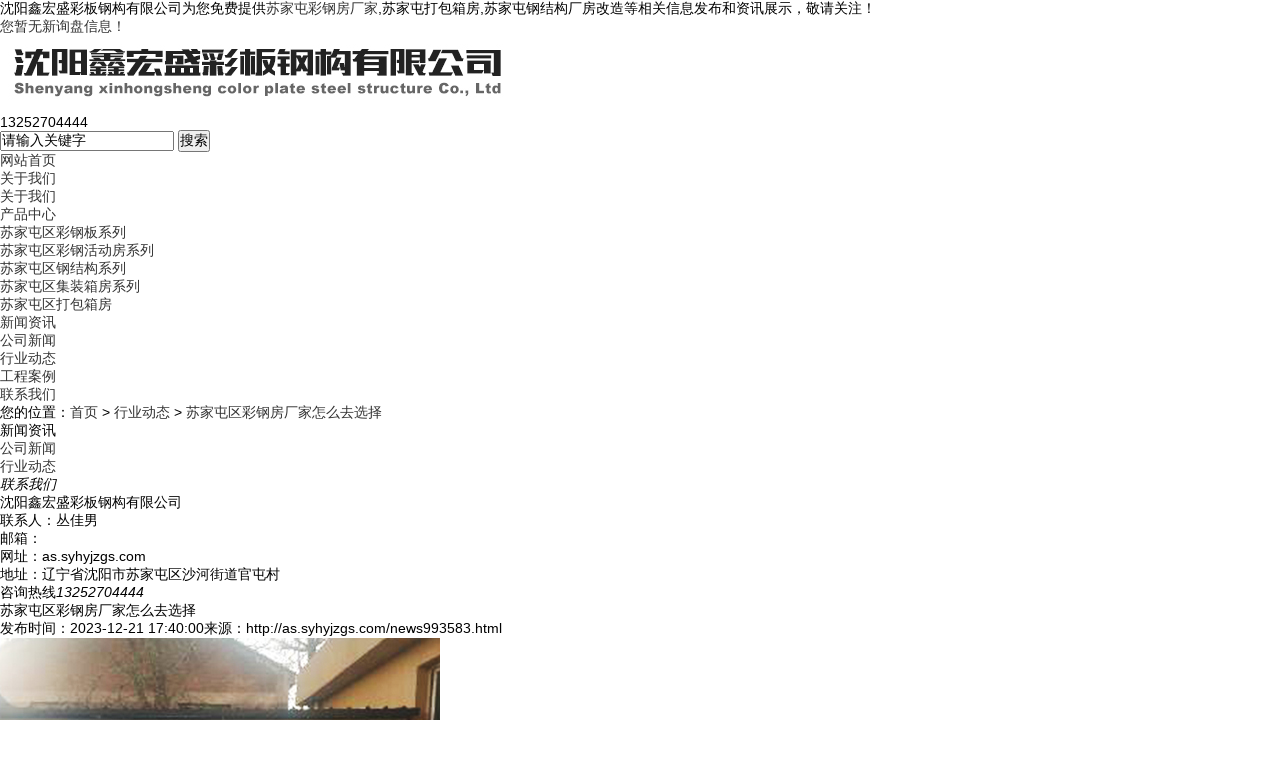

--- FILE ---
content_type: text/html
request_url: http://as.syhyjzgs.com/news993583.html
body_size: 6777
content:
<!DOCTYPE html PUBLIC "-//W3C//DTD XHTML 1.0 Transitional//EN" "http://www.w3.org/TR/xhtml1/DTD/xhtml1-transitional.dtd">
<html xmlns="http://www.w3.org/1999/xhtml">
<head> 
<meta http-equiv="Content-Type" content="text/html; charset=gb2312" />
<meta name="applicable-device" content="pc,mobile"/>
<meta http-equiv="Cache-Control" content="no-transform"/> 
<title>苏家屯区彩钢房厂家怎么去选择 -- 沈阳鑫宏盛彩板钢构有限公司</title>
<meta name="Keywords" content="沈阳彩钢房厂家,彩钢房厂家"/>  
<meta name="viewport" content="width=1380" /> 
<link href="/template/NESTX0096s/pc/css/aos.css" rel="stylesheet" /> 
<link href="/template/NESTX0096s/pc/css/style.css" rel="stylesheet" /> 
<link href="/template/NESTX0096s/pc/css/common.css" rel="stylesheet" /> 
<script src="/template/NESTX0096s/pc/js/jquery.js"></script> 
<script src="/template/NESTX0096s/pc/js/jquery.superslide.2.1.1.js"></script> 
<script src="/template/NESTX0096s/pc/js/common.js"></script>   
<script>
(function(){
    var bp = document.createElement('script');
    var curProtocol = window.location.protocol.split(':')[0];
    if (curProtocol === 'https') {
        bp.src = 'https://zz.bdstatic.com/linksubmit/push.js';
    }
    else {
        bp.src = 'http://push.zhanzhang.baidu.com/push.js';
    }
    var s = document.getElementsByTagName("script")[0];
    s.parentNode.insertBefore(bp, s);
})();
</script></head>
 
<body>
 
<div class="top_main" aos="fade-down" aos-easing="ease" aos-duration="700"> 
	<div class="top w1200 clearfix">
		<span class="top_l fl">沈阳鑫宏盛彩板钢构有限公司为您免费提供<a href="/">苏家屯彩钢房厂家</a>,苏家屯打包箱房,苏家屯钢结构厂房改造等相关信息发布和资讯展示，敬请关注！</span> 
		<ul class="top_r fr"> 		
			<li><script type="text/javascript" src="http://webapi.weidaoliu.com/msg/msgstat.ashx?shopid=19729"></script></li>  
		</ul> 
	</div> 
</div> 
 
<div class="header_main"> 
	<div class="header w1200 clearfix">
		<div class="logo fl" aos="fade-right" aos-easing="ease" aos-duration="700" aos-delay="100"><img src="/img.ashx?shopid=19729&file=logo.png" alt="沈阳鑫宏盛彩板钢构有限公司" /></div> 
		<div class="tel fl" aos="fade-left" aos-easing="ease" aos-duration="700" aos-delay="100">
			<s class="ico"></s>
			<span>13252704444</span>
		</div>  
		<div class="search fr" aos="fade-left" aos-easing="ease" aos-duration="700" aos-delay="100"> 
			<form name="formSeach" id="formSeach" accept-charset="utf-8" target="_blank" action="/key.aspx" onsubmit="Seach()"> 
				<input type="hidden" name="" value="" /> 
				<input class="stxt" type="text" name="q" value="请输入关键字" onblur="if(this.value==''){this.value=this.defaultValue;}" onfocus="if(this.value==this.defaultValue){this.value='';};" /> 
				<input type="submit" class="sbtn" value="搜索" /> 
			</form> 
		</div> 
	</div> 
</div> 

<div class="nav_main" aos="fade-down" aos-easing="ease" aos-duration="700"> 
	<div class="nav w1200"> 
		<ul class="list clearfix" id="nav"> 
			<li><a href="/" title="网站首页" rel="nofollow">网站首页</a></li> 
			<li><a href="/about.html" title="关于我们" rel="nofollow">关于我们</a> 
				<dl>
					
					<dd><a href="/about.html" title="关于我们" rel="nofollow">关于我们</a></dd> 
					
				</dl> 
			</li>
			<li><a href="/product.html" title="产品中心" rel="nofollow">产品中心</a> 
				<dl>
					
					<dd><a href="/protype103852.html" title="苏家屯区彩钢板系列" rel="nofollow">苏家屯区彩钢板系列</a></dd>
					
					<dd><a href="/protype103853.html" title="苏家屯区彩钢活动房系列" rel="nofollow">苏家屯区彩钢活动房系列</a></dd>
					
					<dd><a href="/protype103854.html" title="苏家屯区钢结构系列" rel="nofollow">苏家屯区钢结构系列</a></dd>
					
					<dd><a href="/protype103855.html" title="苏家屯区集装箱房系列" rel="nofollow">苏家屯区集装箱房系列</a></dd>
					
					<dd><a href="/protype116474.html" title="苏家屯区打包箱房" rel="nofollow">苏家屯区打包箱房</a></dd>
					
				</dl> 
			</li>
			<li><a href="/news.html" title="新闻中心" rel="nofollow">新闻资讯</a> 
				<dl>
					
					<dd><a href="/newstype24469.html" title="公司新闻" rel="nofollow">公司新闻</a></dd> 
					
					<dd><a href="/newstype24472.html" title="行业动态" rel="nofollow">行业动态</a></dd> 
					
				</dl> 
			</li>
			<li><a href="/case.html" title="工程案例" rel="nofollow">工程案例</a></li>
			<li><a href="/contact.html" title="联系我们" rel="nofollow">联系我们</a></li> 
		</ul> 
	</div> 
</div> 

<div id="banner_main" aos="fade-up" aos-easing="ease" aos-duration="700" aos-delay="100"> 
	<div id="banner" class="banner"> 
		<ul class="list clearfix">
			
		</ul>
		<script type="text/javascript">
			picarr = new Array();			
			var files = "";
			picarr[1] = "/img.ashx?shopid=19729&no=true&file=2021101211125926.jpg";picarr[2] = "/img.ashx?shopid=19729&no=true&file=2021101211125859.jpg";picarr[3] = "/img.ashx?shopid=19729&no=true&file=2021101211130137.jpg";
			for(i=1;i<picarr.length;i++){
			  if(files=="") files = picarr[i];
			  else files += "|"+picarr[i];
				$("#banner .list").append("<li><img src="+picarr[i]+" /></li>");
			}
		</script>
		<div class="tip"></div> 
		<a href="javascript:;" id="btn_prev" class="ico"></a> 
		<a href="javascript:;" id="btn_next" class="ico"></a>
	</div> 
</div>
 
<div class="submian"> 
	<div class="w1200 clearfix"> 
		<div class="sobtitle">
			<s class="ico"></s>您的位置：<a href="/">首页</a> &gt; <a href="newstype24472.html">行业动态</a> &gt; <a href="news993583.html">苏家屯区彩钢房厂家怎么去选择</a>
		</div> 
		<div class="subleft fl"> 
			<div class="lefta bor9"> 
				<div class="title"> 
					<h3>新闻资讯</h3> 
				</div> 
				<div class="comt"> 
					<ul> 
						
							<li><a href="/newstype24469.html" title="公司新闻">公司新闻</a></li> 
						
							<li><a href="/newstype24472.html" title="行业动态">行业动态</a></li> 
						  
					</ul> 
				</div> 
			</div>  			
			<div class="leftnews bor9"> 
				<div class="title">
					<i>联系我们</i>
				</div> 
				<div class="leftcont"> 
					<h3>沈阳鑫宏盛彩板钢构有限公司</h3> 
					<span>
						联系人：丛佳男<br />						
						邮箱：<br />
						网址：as.syhyjzgs.com<br />
						地址：辽宁省沈阳市苏家屯区沙河街道官屯村
					</span> 
					<p>咨询热线<i>13252704444</i></p> 
				</div> 
			</div> 
		</div>
		<div class="subright fr"> 
			<div class="conBox"> 
				<div class="ArticleTitle"> 
					<h1>苏家屯区彩钢房厂家怎么去选择</h1> 
				</div> 
				<div class="ArticleMessage">
					<span>发布时间：2023-12-21 17:40:00</span><span>来源：http://as.syhyjzgs.com/news993583.html</span>					
				</div> 
				<div class="show-pic clearfix"> 
					<img src="/img.ashx?shopid=19729&file=2023122117402591.jpg" alt="苏家屯区彩钢房厂家怎么去选择"/>  					 
				</div>
				<div id="article" class="ArticleTencont"> 
					<p>沈阳鑫宏盛彩板钢构有限公司为您免费提供<a href="/">苏家屯彩钢房厂家</a>,苏家屯打包箱房,苏家屯钢结构厂房改造等相关信息发布和资讯展示，敬请关注！</p><p style="line-height: 2;">沈阳<a href="/product771585.html" target="_blank"><strong>苏家屯区彩钢房</strong></a>厂家哪家比较正规？我们要怎么选择？相信这也是很多在购买<a href="/product886468.html" target="_blank"><strong>苏家屯区彩钢房</strong></a>的用户都需要考虑到的问题，因为这也关乎我们自身使用的问题，因此在购买的时候一定也会有很多的问题。今天就来和大家一起了解一下吧！</p><p style="text-align: center; line-height: 2;"><img src="/img.ashx?shopid=19729&file=2023122117401557.jpg" data-filename="img" style="max-width: 100%; width: 417.634px; height: 313.226px;"><br></p><p style="line-height: 2;">沈阳彩钢房厂家在制作的质量好的房屋是会在底部框架的地方做改进的，这样也能够增加2根短的方管，这样也能够防止踩踏品路造成们的地方的地板断裂，还有在它的底部的框架死角做了三角的支撑，以防工人安装的时候把边角的地板给踩踏。房屋的配件全部采用镀锌的，包括箱角、吊头采用镀锌的话造价也是非常高的，没有我们的日产量也是支撑不下去了，然后质量好的增加了拉筋。这个改进主要是方便做客户在进行安装的时候防止在吊装时候造成坍塌。</p><p style="line-height: 2;"><br></p><p>苏家屯彩钢房厂家哪家好？苏家屯打包箱房报价是多少？苏家屯钢结构厂房改造质量怎么样？沈阳鑫宏盛彩板钢构有限公司承接苏家屯彩钢房厂家,苏家屯打包箱房,苏家屯钢结构厂房改造,,电话:13252704444</p> 
				</div> 
				<div class="clear"></div> 
				<div class="tag">
					相关标签：<a href='/news.html?key=沈阳彩钢房厂家'>沈阳彩钢房厂家</a>,<a href='/news.html?key=彩钢房厂家'>彩钢房厂家</a>,         
				</div>
				<div class="reLink clearfix"> 
					<div>上一条：<a href="news994350.html">苏家屯区打包箱房的框架结构</a></div><div>下一条：<a href="news993009.html">苏家屯区集装箱房屋的框架结构</a></div>
				</div> 
				<h4 class="anlitopH4"><span>相关资讯</span></h4> 
				<div class="divremmnews"> 
					<ul class="clearfix">
						
							<li><span class="fr">2026-01-15</span><a href="/news1156626.html" title="苏家屯区彩钢房厂家是否提供售后维护服务？质保期一般是多长时间？" rel="nofollow">苏家屯区彩钢房厂家是否提供售后维护服务？质保期一</a></li> 
						
							<li><span class="fr">2026-01-08</span><a href="/news1156306.html" title="苏家屯区彩钢房厂家能否提供定制化设计方案，满足不同场地的搭建需求？" rel="nofollow">苏家屯区彩钢房厂家能否提供定制化设计方案，满足不</a></li> 
						
							<li><span class="fr">2026-01-01</span><a href="/news1155968.html" title="苏家屯区彩钢房厂家的施工周期多久，能满足紧急搭建需求吗？" rel="nofollow">苏家屯区彩钢房厂家的施工周期多久，能满足紧急搭建</a></li> 
						
							<li><span class="fr">2025-12-25</span><a href="/news1155712.html" title="苏家屯区彩钢房厂家的彩钢房防火、防水、抗风性能是否符合辽宁地区标准？" rel="nofollow">苏家屯区彩钢房厂家的彩钢房防火、防水、抗风性能是</a></li> 
						
							<li><span class="fr">2025-12-17</span><a href="/news1155086.html" title="苏家屯区彩钢房厂家的产品质量有哪些核心保障措施？" rel="nofollow">苏家屯区彩钢房厂家的产品质量有哪些核心保障措施？</a></li> 
						
							<li><span class="fr">2025-12-11</span><a href="/news1154861.html" title="选择苏家屯区彩钢房厂家时，如何核实彩钢板的防火、防腐等级是否达标？" rel="nofollow">选择苏家屯区彩钢房厂家时，如何核实彩钢板的防火、</a></li> 
						
					</ul> 
				</div> 
				<h4 class="anlitopH4"><span>相关产品</span></h4> 
				<div class="divremmpro"> 
					<ul class="clearfix">
						
					</ul> 
				</div> 
			</div> 
		</div> 
	</div> 
</div>
 
<div class="footer"> 
	<div class="w1200 clearfix">  
		<div class="contact tel fl"> 
			<div class="ewm fl"> 
				<img src="/template/NESTX0096s/pc/images/wx.png" alt="" />
			</div> 
			<div class="contact_info fl"> 
				<p class="p1">沈阳鑫宏盛彩板钢构有限公司</p> 
                <p class="p1">丛经理：</p> 
				<p class="tel">13252704444</p> 
				<p class="p1">公司地址：辽宁省沈阳市苏家屯区沙河街道官屯村</p> 
			</div> 
		</div> 
		<div class="bNav fr">
			<div class="item"> 
				<h3><a href="/" title="网站首页" rel="nofollow">网站首页</a></h3> 
			</div>
			<div class="item"> 
				<h3><a href="/about.html" title="关于我们" rel="nofollow">关于我们</a></h3>
				
				<a href="/about.html" title="关于我们" rel="nofollow">关于我们</a>
									 
			</div>
			<div class="item"> 
				<h3><a href="/product.html" title="产品中心" rel="nofollow">产品中心</a></h3> 
				
				<a href="/protype103852.html" title="苏家屯区彩钢板系列" rel="nofollow">苏家屯区彩钢板系列</a>
				
				<a href="/protype103853.html" title="苏家屯区彩钢活动房系列" rel="nofollow">苏家屯区彩钢活动房系列</a>
				
				<a href="/protype103854.html" title="苏家屯区钢结构系列" rel="nofollow">苏家屯区钢结构系列</a>
				
				<a href="/protype103855.html" title="苏家屯区集装箱房系列" rel="nofollow">苏家屯区集装箱房系列</a>
				
				<a href="/protype116474.html" title="苏家屯区打包箱房" rel="nofollow">苏家屯区打包箱房</a>
								
			</div>
			<div class="item"> 
				<h3><a href="/news.html" title="新闻资讯" rel="nofollow">新闻资讯</a></h3> 
				
				<a href="/newstype24469.html" title="公司新闻" rel="nofollow">公司新闻</a>
				
				<a href="/newstype24472.html" title="行业动态" rel="nofollow">行业动态</a>
				
			</div>
			<div class="item"> 
				<h3><a href="/case.html" title="工程案例" rel="nofollow">工程案例</a></h3> 				
			</div>			
			<div class="item"> 
				<h3><a href="/contact.html" title="联系我们" rel="nofollow">联系我们</a></h3>
				<a href="/sitemap.html" title="网站地图">网站地图</a> 
				<a href="/sitemap.xml" title="XML">XML</a>
			</div> 
		</div> 
	</div> 
</div> 

<div class="copyright"> 
	<div class="w1200">
		<p>Copyright&copy;as.syhyjzgs.com&nbsp;&nbsp;沈阳鑫宏盛彩板钢构有限公司</p>
		<p>苏家屯彩钢房厂家哪家好？苏家屯打包箱房报价是多少？苏家屯钢结构厂房改造质量怎么样？沈阳鑫宏盛彩板钢构有限公司承接苏家屯彩钢房厂家,苏家屯打包箱房,苏家屯钢结构厂房改造,电话:13252704444<br/><script type="text/javascript">document.write(unescape("%3Cspan id='cnzz_stat_icon_1280411911'%3E%3C/span%3E%3Cscript src='https://v1.cnzz.com/z_stat.php%3Fid%3D1280411911%26show%3Dpic' type='text/javascript'%3E%3C/script%3E"));</script></p>
        备案号:<a href="http://beian.miit.gov.cn/" target="_blank">辽ICP备2022008586号-1</a>
		<p>热门城市推广：<a href="http://syy.syhyjzgs.com" target="_blank">沈阳</a> <a href="http://as.syhyjzgs.com" target="_blank">苏家屯区</a> <a href="http://fs.syhyjzgs.com" target="_blank">于洪区</a> <a href="http://ly.syhyjzgs.com" target="_blank">大东区</a> <a href="http://tll.syhyjzgs.com" target="_blank">抚顺</a> <a href="http://bx.syhyjzgs.com" target="_blank">铁西区</a> <a href="http://hn.syhyjzgs.com" target="_blank">浑南区</a> <a href="http://sbxq.syhyjzgs.com" target="_blank">沈北新区</a> </p>
		<p>Powered by<a href="http://www.nestcms.com" title="企业系统" target="_blank" rel="nofollow">筑巢ECMS</a></p> 
	</div> 
</div> 
 
<script src="/template/NESTX0096s/pc/js/aos.js"></script> 
<script src="/template/NESTX0096s/pc/js/app.js"></script> 
<script type="text/javascript">   			
AOS.init({
	easing: 'ease-out-back',
	duration: 1000
});
</script>
<script> 
	$(function(){
		 $("#nav li a").each(function () {
			if ($(this).attr("href") == window.location.pathname) {
				$(this).addClass('cur');
				return false;
			}
		});				
	})
</script>

<script type="text/javascript" src="http://webapi.zhuchao.cc/msg/message/messagesend.js?+Math.random()" id="SendMessageScript" cid="19729" mobile="13252704444"></script>

<!-- 360自动推送代码  -->
<script>
(function(){
var src = "https://jspassport.ssl.qhimg.com/11.0.1.js?d182b3f28525f2db83acfaaf6e696dba";
document.write('<script src="' + src + '" id="sozz"><\/script>');
})();
</script>
<!-- 百度自动推送代码 -->
<script>
(function(){
    var bp = document.createElement('script');
    var curProtocol = window.location.protocol.split(':')[0];
    if (curProtocol === 'https'){
   bp.src = 'https://zz.bdstatic.com/linksubmit/push.js';
  }
  else{
  bp.src = 'http://push.zhanzhang.baidu.com/push.js';
  }
    var s = document.getElementsByTagName("script")[0];
    s.parentNode.insertBefore(bp, s);
})();
</script>
<script type="text/javascript">document.body.oncontextmenu=document.body.ondragstart= document.body.onselectstart=document.body.onbeforecopy=function(){return false;};
document.body.onselect=document.body.oncopy=document.body.onmouseup=function(){document.selection.empty();};</script>
 
 
</body>
</html>